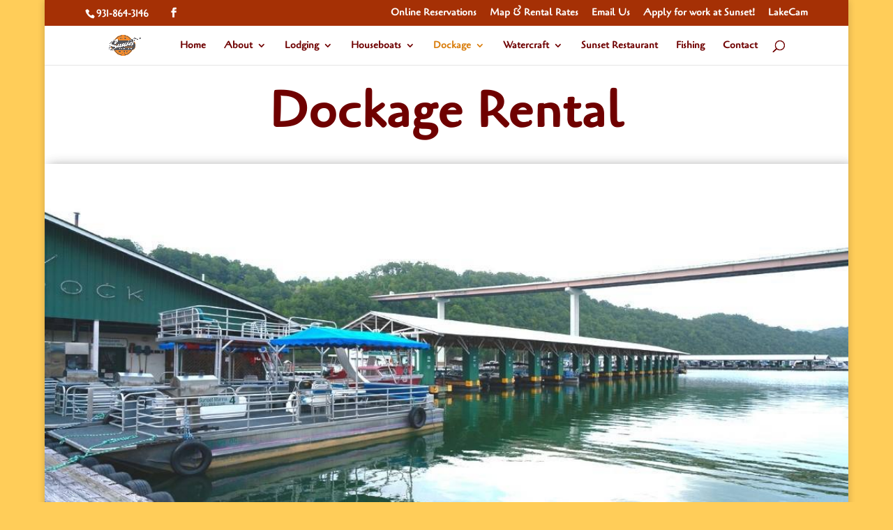

--- FILE ---
content_type: text/css
request_url: https://sunsetmarina.com/wp-content/et-cache/66/et-core-unified-deferred-66.min.css?ver=1764948991
body_size: 271
content:
.et_pb_section_5.et_pb_section{padding-top:12px;padding-right:0px;padding-bottom:12px;padding-left:0px}.et_pb_section_6.et_pb_section{padding-top:12px;padding-right:0px;padding-bottom:12px;padding-left:0px;background-color:#FEC135!important}.et_pb_image_9,.et_pb_image_10,.et_pb_image_11,.et_pb_image_12,.et_pb_image_13,.et_pb_image_14,.et_pb_image_15{text-align:center}.et_pb_image_10 .et_pb_image_wrap{box-shadow:6px 6px 18px 0px rgba(0,0,0,0.3)}.et_pb_image_11 .et_pb_image_wrap,.et_pb_image_15 .et_pb_image_wrap{box-shadow:0px 12px 18px -6px rgba(0,0,0,0.3)}.et_pb_social_media_follow_network_0 a.icon{background-color:#fe2c55!important}.et_pb_social_media_follow_network_1 a.icon{background-color:#3b5998!important}.et_pb_social_media_follow_network_2 a.icon{background-color:#a82400!important}@media only screen and (max-width:980px){.et_pb_section_5.et_pb_section,.et_pb_section_6.et_pb_section{padding-top:50px;padding-right:0px;padding-bottom:50px;padding-left:0px}.et_pb_image_9 .et_pb_image_wrap img,.et_pb_image_10 .et_pb_image_wrap img,.et_pb_image_11 .et_pb_image_wrap img,.et_pb_image_12 .et_pb_image_wrap img,.et_pb_image_13 .et_pb_image_wrap img,.et_pb_image_14 .et_pb_image_wrap img,.et_pb_image_15 .et_pb_image_wrap img{width:auto}}@media only screen and (max-width:767px){.et_pb_image_9 .et_pb_image_wrap img,.et_pb_image_10 .et_pb_image_wrap img,.et_pb_image_11 .et_pb_image_wrap img,.et_pb_image_12 .et_pb_image_wrap img,.et_pb_image_13 .et_pb_image_wrap img,.et_pb_image_14 .et_pb_image_wrap img,.et_pb_image_15 .et_pb_image_wrap img{width:auto}}